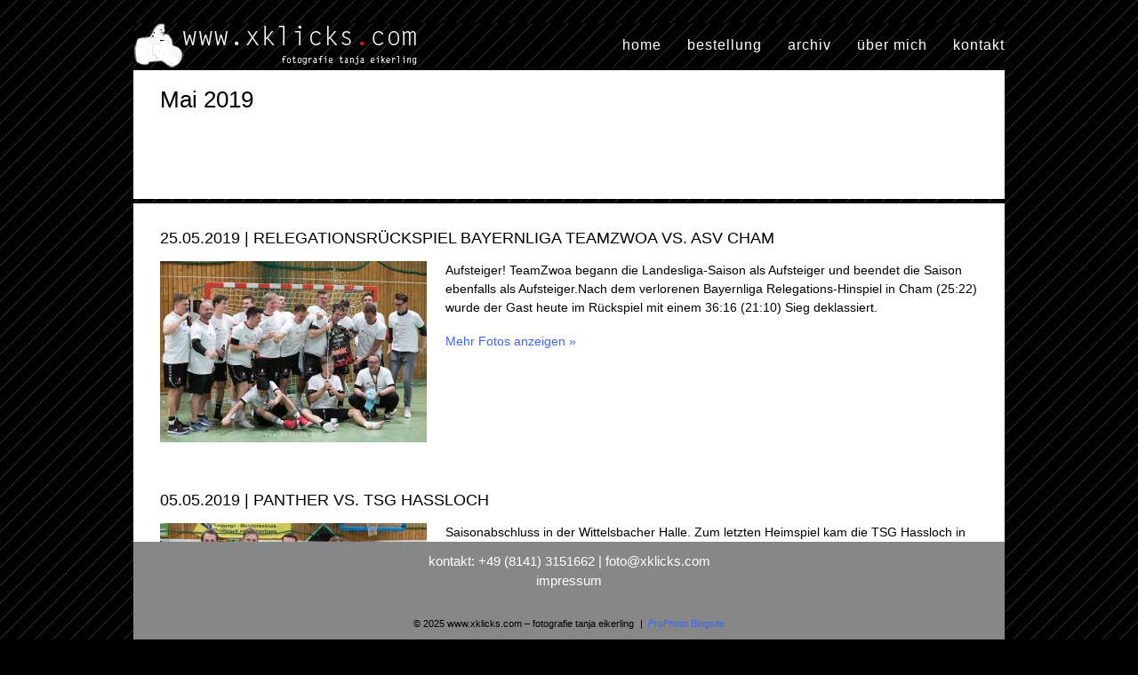

--- FILE ---
content_type: text/html; charset=utf8
request_url: https://www.xklicks.com/2019/05/
body_size: 6763
content:
<!DOCTYPE html>
<html lang="de"><!-- p5 build #406 -->
<head>
	<title>2019  Mai &raquo; www.xklicks.com &#8211; fotografie tanja eikerling</title>
	<meta charset="UTF-8" />
	<meta http-equiv="imagetoolbar" content="no" />
	<meta http-equiv="X-UA-Compatible" content="IE=edge" />
	<meta name="description" content=" 2019  Mai - www.xklicks.com &#8211; fotografie tanja eikerling" />
	<meta name="pinterest" content="nopin" />
	<link rel="stylesheet" href="//netdna.bootstrapcdn.com/font-awesome/4.3.0/css/font-awesome.css" id="fa-styles"/>

	<!-- wp_head() elements -->
	<meta name='robots' content='max-image-preview:large' />
	<link rel='dns-prefetch' href='//xklicks.com' />
	<style id='wp-img-auto-sizes-contain-inline-css' type='text/css'>
	img:is([sizes=auto i],[sizes^="auto," i]){contain-intrinsic-size:3000px 1500px}
	/*# sourceURL=wp-img-auto-sizes-contain-inline-css */
	</style>
	<link rel='stylesheet' id='litespeed-cache-dummy-css' href='https://xklicks.com/wordpress/wp-content/plugins/litespeed-cache/assets/css/litespeed-dummy.css?ver=6.9' type='text/css' media='all' />
	<style id='wp-emoji-styles-inline-css' type='text/css'>
	
	img.wp-smiley, img.emoji {
		display: inline !important;
		border: none !important;
		box-shadow: none !important;
		height: 1em !important;
		width: 1em !important;
		margin: 0 0.07em !important;
		vertical-align: -0.1em !important;
		background: none !important;
		padding: 0 !important;
	}
	/*# sourceURL=wp-emoji-styles-inline-css */
	</style>
	<link rel='stylesheet' id='wp-block-library-css' href='https://xklicks.com/wordpress/wp-content/plugins/gutenberg/build/styles/block-library/style.css?ver=22.3.0' type='text/css' media='all' />
	<style id='wp-block-library-inline-css' type='text/css'>
	/*wp_block_styles_on_demand_placeholder:694c41de44e26*/
	/*# sourceURL=wp-block-library-inline-css */
	</style>
	<style id='classic-theme-styles-inline-css' type='text/css'>
	.wp-block-button__link{background-color:#32373c;border-radius:9999px;box-shadow:none;color:#fff;font-size:1.125em;padding:calc(.667em + 2px) calc(1.333em + 2px);text-decoration:none}.wp-block-file__button{background:#32373c;color:#fff}.wp-block-accordion-heading{margin:0}.wp-block-accordion-heading__toggle{background-color:inherit!important;color:inherit!important}.wp-block-accordion-heading__toggle:not(:focus-visible){outline:none}.wp-block-accordion-heading__toggle:focus,.wp-block-accordion-heading__toggle:hover{background-color:inherit!important;border:none;box-shadow:none;color:inherit;padding:var(--wp--preset--spacing--20,1em) 0;text-decoration:none}.wp-block-accordion-heading__toggle:focus-visible{outline:auto;outline-offset:0}
	/*# sourceURL=https://xklicks.com/wordpress/wp-content/plugins/gutenberg/build/styles/block-library/classic.css */
	</style>
	<link rel='stylesheet' id='dry_awp_theme_style-css' href='https://xklicks.com/wordpress/wp-content/plugins/advanced-wp-columns/assets/css/awp-columns.css?ver=6.9' type='text/css' media='all' />
	<style id='dry_awp_theme_style-inline-css' type='text/css'>
	@media screen and (max-width: 1024px) {	.csColumn {		clear: both !important;		float: none !important;		text-align: center !important;		margin-left:  10% !important;		margin-right: 10% !important;		width: 80% !important;	}	.csColumnGap {		display: none !important;	}}
	/*# sourceURL=dry_awp_theme_style-inline-css */
	</style>
	<script type="text/javascript" src="https://xklicks.com/wordpress/wp-includes/js/jquery/jquery.min.js?ver=3.7.1" id="jquery-core-js"></script>
	<script type="text/javascript" src="https://xklicks.com/wordpress/wp-includes/js/jquery/jquery-migrate.min.js?ver=3.4.1" id="jquery-migrate-js"></script>
	<script type="text/javascript" src="https://xklicks.com/wordpress/wp-includes/js/underscore.min.js?ver=1.13.7" id="underscore-js"></script>
	<link rel="https://api.w.org/" href="https://www.xklicks.com/wp-json/" /><link rel="EditURI" type="application/rsd+xml" title="RSD" href="https://xklicks.com/wordpress/xmlrpc.php?rsd" />
	<meta name="generator" content="WordPress 6.9" />
	<meta name="generator" content="performance-lab 4.0.0; plugins: ">
	
	<!-- END wp_head() elements -->

	<!--[if lt IE 9]>
		<script src="https://xklicks.com/wordpress/wp-content/themes/prophoto5/js/html5shiv.js?ver=406"></script>
	<![endif]-->
	<script src="https://xklicks.com/wordpress/wp-content/uploads/pp/static/1696775695_script.js"></script>
	<link rel="stylesheet" href="https://xklicks.com/wordpress/wp-content/uploads/pp/static/1696775695_style.css" type="text/css"/>
	<link rel="stylesheet" href="https://xklicks.com/wordpress/wp-content/uploads/pp/static/1696775695_retina.css" type="text/css" media="only screen and (-webkit-min-device-pixel-ratio: 1.5)"/>
	<link rel="stylesheet" href="https://fonts.googleapis.com/css?family=Carrois+Gothic|Oswald" type="text/css"/>
	<link rel="alternate" href="https://www.xklicks.com/feed/" type="application/rss+xml" title="www.xklicks.com &#8211; fotografie tanja eikerling Posts RSS feed"/>
	<link rel="pingback" href="https://xklicks.com/wordpress/xmlrpc.php"/> 
</head>
<body id="body" class="archive date wp-theme-prophoto5 not-mobile excerpted-posts primary-nav-fixed">
	<div id="inner-body">

	
	<div id="outer-wrap-centered">

		<div id="middle-wrap">

			<div id="inner-wrap">

				<header class="sc"><h1 id="alt-h1">
	<a href="https://www.xklicks.com" title="www.xklicks.com &#8211; fotografie tanja eikerling" rel="home">
		www.xklicks.com &#8211; fotografie tanja eikerling &raquo; 	</a>
</h1>
<div id="fixed-top-wrap">
<nav id="primary-nav" class=" sc">

	<ul class="primary-nav-menu suckerfish sc">

		<li id="primary_nav_menu_item_7" class="text-logo mi-type-special mi-logo mi-anchor-text sc split-left-last first-menu-item">


	<a href="https://www.xklicks.com" class="text-logo mi-type-special mi-logo mi-anchor-text sc split-left-last first-menu-item"><img src="https://xklicks.com/wordpress/wp-content/uploads/pp/images/logo_1425685813.png" width="320" height="50" alt="Logo" /></a>
	
</li><li id="primary_nav_menu_item_6" class="text-kontakt mi-type-internal mi-page mi-anchor-text split-right last-menu-item" style="padding-top:17px;padding-bottom:10px;">


	<a href="https://www.xklicks.com/contact/" class="text-kontakt mi-type-internal mi-page mi-anchor-text split-right last-menu-item">kontakt</a>
	
</li><li id="primary_nav_menu_item_10" class="text-ber-mich mi-type-internal mi-page mi-anchor-text split-right" style="padding-top:17px;padding-bottom:10px;">


	<a href="https://www.xklicks.com/about/" class="text-ber-mich mi-type-internal mi-page mi-anchor-text split-right">über mich</a>
	
</li><li id="primary_nav_menu_item_12" class="menu-item-archives text-archiv mi-type-internal mi-archives has-children mi-anchor-text split-right" style="padding-top:17px;padding-bottom:10px;">


	<a href="#" class="menu-item-archives text-archiv mi-type-internal mi-archives has-children mi-anchor-text split-right">archiv</a>
	<ul style="margin-top:10px;"><li><a href='https://www.xklicks.com/2025/12/'>Dezember 2025</a></li>
<li class='pp_archives_parent has-children'><a href='https://www.xklicks.com/2025/'>2025</a><ul class='pp_archives_nested'>
<li><a href='https://www.xklicks.com/2025/11/'>November 2025</a></li>
<li><a href='https://www.xklicks.com/2025/10/'>Oktober 2025</a></li>
<li><a href='https://www.xklicks.com/2025/09/'>September 2025</a></li>
<li><a href='https://www.xklicks.com/2025/08/'>August 2025</a></li>
<li><a href='https://www.xklicks.com/2025/07/'>Juli 2025</a></li>
<li><a href='https://www.xklicks.com/2025/04/'>April 2025</a></li>
<li><a href='https://www.xklicks.com/2025/03/'>März 2025</a></li>
<li><a href='https://www.xklicks.com/2025/02/'>Februar 2025</a></li>
<li><a href='https://www.xklicks.com/2025/01/'>Januar 2025</a></li>
	</ul>
</li>
<li class='pp_archives_parent has-children'><a href='https://www.xklicks.com/2024/'>2024</a><ul class='pp_archives_nested'>
<li><a href='https://www.xklicks.com/2024/12/'>Dezember 2024</a></li>
<li><a href='https://www.xklicks.com/2024/11/'>November 2024</a></li>
<li><a href='https://www.xklicks.com/2024/10/'>Oktober 2024</a></li>
<li><a href='https://www.xklicks.com/2024/09/'>September 2024</a></li>
<li><a href='https://www.xklicks.com/2024/05/'>Mai 2024</a></li>
<li><a href='https://www.xklicks.com/2024/04/'>April 2024</a></li>
<li><a href='https://www.xklicks.com/2024/03/'>März 2024</a></li>
<li><a href='https://www.xklicks.com/2024/02/'>Februar 2024</a></li>
<li><a href='https://www.xklicks.com/2024/01/'>Januar 2024</a></li>
	</ul>
</li>
<li class='pp_archives_parent has-children'><a href='https://www.xklicks.com/2023/'>2023</a><ul class='pp_archives_nested'>
<li><a href='https://www.xklicks.com/2023/12/'>Dezember 2023</a></li>
<li><a href='https://www.xklicks.com/2023/11/'>November 2023</a></li>
<li><a href='https://www.xklicks.com/2023/10/'>Oktober 2023</a></li>
<li><a href='https://www.xklicks.com/2023/09/'>September 2023</a></li>
<li><a href='https://www.xklicks.com/2023/05/'>Mai 2023</a></li>
<li><a href='https://www.xklicks.com/2023/04/'>April 2023</a></li>
<li><a href='https://www.xklicks.com/2023/03/'>März 2023</a></li>
<li><a href='https://www.xklicks.com/2023/02/'>Februar 2023</a></li>
<li><a href='https://www.xklicks.com/2023/01/'>Januar 2023</a></li>
	</ul>
</li>
<li class='pp_archives_parent has-children'><a href='https://www.xklicks.com/2022/'>2022</a><ul class='pp_archives_nested'>
<li><a href='https://www.xklicks.com/2022/12/'>Dezember 2022</a></li>
<li><a href='https://www.xklicks.com/2022/11/'>November 2022</a></li>
<li><a href='https://www.xklicks.com/2022/10/'>Oktober 2022</a></li>
<li><a href='https://www.xklicks.com/2022/09/'>September 2022</a></li>
<li><a href='https://www.xklicks.com/2022/08/'>August 2022</a></li>
<li><a href='https://www.xklicks.com/2022/07/'>Juli 2022</a></li>
<li><a href='https://www.xklicks.com/2022/05/'>Mai 2022</a></li>
<li><a href='https://www.xklicks.com/2022/04/'>April 2022</a></li>
<li><a href='https://www.xklicks.com/2022/03/'>März 2022</a></li>
<li><a href='https://www.xklicks.com/2022/02/'>Februar 2022</a></li>
<li><a href='https://www.xklicks.com/2022/01/'>Januar 2022</a></li>
	</ul>
</li>
<li class='pp_archives_parent has-children'><a href='https://www.xklicks.com/2021/'>2021</a><ul class='pp_archives_nested'>
<li><a href='https://www.xklicks.com/2021/12/'>Dezember 2021</a></li>
<li><a href='https://www.xklicks.com/2021/11/'>November 2021</a></li>
<li><a href='https://www.xklicks.com/2021/10/'>Oktober 2021</a></li>
<li><a href='https://www.xklicks.com/2021/09/'>September 2021</a></li>
<li><a href='https://www.xklicks.com/2021/07/'>Juli 2021</a></li>
<li><a href='https://www.xklicks.com/2021/06/'>Juni 2021</a></li>
<li><a href='https://www.xklicks.com/2021/05/'>Mai 2021</a></li>
<li><a href='https://www.xklicks.com/2021/04/'>April 2021</a></li>
<li><a href='https://www.xklicks.com/2021/03/'>März 2021</a></li>
<li><a href='https://www.xklicks.com/2021/02/'>Februar 2021</a></li>
<li><a href='https://www.xklicks.com/2021/01/'>Januar 2021</a></li>
	</ul>
</li>
<li class='pp_archives_parent has-children'><a href='https://www.xklicks.com/2020/'>2020</a><ul class='pp_archives_nested'>
<li><a href='https://www.xklicks.com/2020/12/'>Dezember 2020</a></li>
<li><a href='https://www.xklicks.com/2020/11/'>November 2020</a></li>
<li><a href='https://www.xklicks.com/2020/10/'>Oktober 2020</a></li>
<li><a href='https://www.xklicks.com/2020/09/'>September 2020</a></li>
<li><a href='https://www.xklicks.com/2020/08/'>August 2020</a></li>
<li><a href='https://www.xklicks.com/2020/06/'>Juni 2020</a></li>
<li><a href='https://www.xklicks.com/2020/03/'>März 2020</a></li>
<li><a href='https://www.xklicks.com/2020/02/'>Februar 2020</a></li>
<li><a href='https://www.xklicks.com/2020/01/'>Januar 2020</a></li>
	</ul>
</li>
<li class='pp_archives_parent has-children'><a href='https://www.xklicks.com/2019/'>2019</a><ul class='pp_archives_nested'>
<li><a href='https://www.xklicks.com/2019/12/'>Dezember 2019</a></li>
<li><a href='https://www.xklicks.com/2019/11/'>November 2019</a></li>
<li><a href='https://www.xklicks.com/2019/10/'>Oktober 2019</a></li>
<li><a href='https://www.xklicks.com/2019/09/'>September 2019</a></li>
<li><a href='https://www.xklicks.com/2019/08/'>August 2019</a></li>
<li><a href='https://www.xklicks.com/2019/06/'>Juni 2019</a></li>
<li><a href='https://www.xklicks.com/2019/05/'>Mai 2019</a></li>
<li><a href='https://www.xklicks.com/2019/04/'>April 2019</a></li>
<li><a href='https://www.xklicks.com/2019/03/'>März 2019</a></li>
<li><a href='https://www.xklicks.com/2019/02/'>Februar 2019</a></li>
<li><a href='https://www.xklicks.com/2019/01/'>Januar 2019</a></li>
	</ul>
</li>
<li class='pp_archives_parent has-children'><a href='https://www.xklicks.com/2018/'>2018</a><ul class='pp_archives_nested'>
<li><a href='https://www.xklicks.com/2018/12/'>Dezember 2018</a></li>
<li><a href='https://www.xklicks.com/2018/11/'>November 2018</a></li>
<li><a href='https://www.xklicks.com/2018/10/'>Oktober 2018</a></li>
<li><a href='https://www.xklicks.com/2018/09/'>September 2018</a></li>
<li><a href='https://www.xklicks.com/2018/08/'>August 2018</a></li>
<li><a href='https://www.xklicks.com/2018/06/'>Juni 2018</a></li>
<li><a href='https://www.xklicks.com/2018/05/'>Mai 2018</a></li>
<li><a href='https://www.xklicks.com/2018/04/'>April 2018</a></li>
<li><a href='https://www.xklicks.com/2018/03/'>März 2018</a></li>
<li><a href='https://www.xklicks.com/2018/02/'>Februar 2018</a></li>
<li><a href='https://www.xklicks.com/2018/01/'>Januar 2018</a></li>
	</ul>
</li>
<li class='pp_archives_parent has-children'><a href='https://www.xklicks.com/2017/'>2017</a><ul class='pp_archives_nested'>
<li><a href='https://www.xklicks.com/2017/12/'>Dezember 2017</a></li>
<li><a href='https://www.xklicks.com/2017/11/'>November 2017</a></li>
<li><a href='https://www.xklicks.com/2017/10/'>Oktober 2017</a></li>
<li><a href='https://www.xklicks.com/2017/09/'>September 2017</a></li>
<li><a href='https://www.xklicks.com/2017/04/'>April 2017</a></li>
<li><a href='https://www.xklicks.com/2017/03/'>März 2017</a></li>
<li><a href='https://www.xklicks.com/2017/02/'>Februar 2017</a></li>
<li><a href='https://www.xklicks.com/2017/01/'>Januar 2017</a></li>
	</ul>
</li>
<li class='pp_archives_parent has-children'><a href='https://www.xklicks.com/2016/'>2016</a><ul class='pp_archives_nested'>
<li><a href='https://www.xklicks.com/2016/12/'>Dezember 2016</a></li>
<li><a href='https://www.xklicks.com/2016/11/'>November 2016</a></li>
<li><a href='https://www.xklicks.com/2016/10/'>Oktober 2016</a></li>
<li><a href='https://www.xklicks.com/2016/09/'>September 2016</a></li>
<li><a href='https://www.xklicks.com/2016/07/'>Juli 2016</a></li>
<li><a href='https://www.xklicks.com/2016/06/'>Juni 2016</a></li>
<li><a href='https://www.xklicks.com/2016/04/'>April 2016</a></li>
<li><a href='https://www.xklicks.com/2016/03/'>März 2016</a></li>
<li><a href='https://www.xklicks.com/2016/02/'>Februar 2016</a></li>
<li><a href='https://www.xklicks.com/2016/01/'>Januar 2016</a></li>
	</ul>
</li>
<li class='pp_archives_parent has-children'><a href='https://www.xklicks.com/2015/'>2015</a><ul class='pp_archives_nested'>
<li><a href='https://www.xklicks.com/2015/12/'>Dezember 2015</a></li>
<li><a href='https://www.xklicks.com/2015/11/'>November 2015</a></li>
<li><a href='https://www.xklicks.com/2015/10/'>Oktober 2015</a></li>
<li><a href='https://www.xklicks.com/2015/09/'>September 2015</a></li>
<li><a href='https://www.xklicks.com/2015/05/'>Mai 2015</a></li>
<li><a href='https://www.xklicks.com/2015/04/'>April 2015</a></li>
<li><a href='https://www.xklicks.com/2015/03/'>März 2015</a></li>
	</ul>
</li>
<li class='pp_archives_parent has-children'><a href='https://www.xklicks.com/2014/'>2014</a><ul class='pp_archives_nested'>
<li><a href='https://www.xklicks.com/2014/12/'>Dezember 2014</a></li>
<li><a href='https://www.xklicks.com/2014/09/'>September 2014</a></li>
<li><a href='https://www.xklicks.com/2014/04/'>April 2014</a></li>
	</ul>
</li>
<li class='pp_archives_parent has-children'><a href='https://www.xklicks.com/2013/'>2013</a><ul class='pp_archives_nested'>
<li><a href='https://www.xklicks.com/2013/04/'>April 2013</a></li>
	</ul>
</li>
<li class='pp_archives_parent has-children'><a href='https://www.xklicks.com/2012/'>2012</a><ul class='pp_archives_nested'>
<li><a href='https://www.xklicks.com/2012/04/'>April 2012</a></li>
<li><a href='https://www.xklicks.com/2012/03/'>März 2012</a></li>
<li><a href='https://www.xklicks.com/2012/02/'>Februar 2012</a></li>
<li><a href='https://www.xklicks.com/2012/01/'>Januar 2012</a></li>
	</ul>
</li>
<li class='pp_archives_parent has-children'><a href='https://www.xklicks.com/2011/'>2011</a><ul class='pp_archives_nested'>
<li><a href='https://www.xklicks.com/2011/12/'>Dezember 2011</a></li>
<li><a href='https://www.xklicks.com/2011/11/'>November 2011</a></li>
<li><a href='https://www.xklicks.com/2011/05/'>Mai 2011</a></li>
<li><a href='https://www.xklicks.com/2011/04/'>April 2011</a></li>
<li><a href='https://www.xklicks.com/2011/02/'>Februar 2011</a></li>
<li><a href='https://www.xklicks.com/2011/01/'>Januar 2011</a></li>
	</ul>
</li>
<li class='pp_archives_parent has-children'><a href='https://www.xklicks.com/2010/'>2010</a><ul class='pp_archives_nested'>
<li><a href='https://www.xklicks.com/2010/10/'>Oktober 2010</a></li>
<li><a href='https://www.xklicks.com/2010/09/'>September 2010</a></li>
<li><a href='https://www.xklicks.com/2010/08/'>August 2010</a></li>
<li><a href='https://www.xklicks.com/2010/07/'>Juli 2010</a></li>
<li><a href='https://www.xklicks.com/2010/06/'>Juni 2010</a></li>
<li><a href='https://www.xklicks.com/2010/05/'>Mai 2010</a></li>
<li><a href='https://www.xklicks.com/2010/04/'>April 2010</a></li>
<li><a href='https://www.xklicks.com/2010/01/'>Januar 2010</a></li>
	</ul>
</li>
<li class='pp_archives_parent has-children'><a href='https://www.xklicks.com/2009/'>2009</a><ul class='pp_archives_nested'>
<li><a href='https://www.xklicks.com/2009/12/'>Dezember 2009</a></li>
<li><a href='https://www.xklicks.com/2009/11/'>November 2009</a></li>
<li><a href='https://www.xklicks.com/2009/10/'>Oktober 2009</a></li>
<li><a href='https://www.xklicks.com/2009/09/'>September 2009</a></li>
<li><a href='https://www.xklicks.com/2009/08/'>August 2009</a></li>
<li><a href='https://www.xklicks.com/2009/05/'>Mai 2009</a></li>
<li><a href='https://www.xklicks.com/2009/03/'>März 2009</a></li>
<li><a href='https://www.xklicks.com/2009/02/'>Februar 2009</a></li>
<li><a href='https://www.xklicks.com/2009/01/'>Januar 2009</a></li>
	</ul>
</li>
<li class='pp_archives_parent has-children'><a href='https://www.xklicks.com/2008/'>2008</a><ul class='pp_archives_nested'>
<li><a href='https://www.xklicks.com/2008/12/'>Dezember 2008</a></li>
<li><a href='https://www.xklicks.com/2008/11/'>November 2008</a></li>
<li><a href='https://www.xklicks.com/2008/10/'>Oktober 2008</a></li>
<li><a href='https://www.xklicks.com/2008/09/'>September 2008</a></li>
<li><a href='https://www.xklicks.com/2008/08/'>August 2008</a></li>
<li><a href='https://www.xklicks.com/2008/07/'>Juli 2008</a></li>
<li><a href='https://www.xklicks.com/2008/06/'>Juni 2008</a></li>
<li><a href='https://www.xklicks.com/2008/05/'>Mai 2008</a></li>
<li><a href='https://www.xklicks.com/2008/04/'>April 2008</a></li>
<li><a href='https://www.xklicks.com/2008/03/'>März 2008</a></li>
<li><a href='https://www.xklicks.com/2008/02/'>Februar 2008</a></li>
<li><a href='https://www.xklicks.com/2008/01/'>Januar 2008</a></li>
	</ul>
</li>
<li class='pp_archives_parent has-children'><a href='https://www.xklicks.com/2007/'>2007</a><ul class='pp_archives_nested'>
<li><a href='https://www.xklicks.com/2007/12/'>Dezember 2007</a></li>
<li><a href='https://www.xklicks.com/2007/11/'>November 2007</a></li>
<li><a href='https://www.xklicks.com/2007/10/'>Oktober 2007</a></li>
<li><a href='https://www.xklicks.com/2007/09/'>September 2007</a></li>
<li><a href='https://www.xklicks.com/2007/07/'>Juli 2007</a></li>
<li><a href='https://www.xklicks.com/2007/06/'>Juni 2007</a></li>
<li><a href='https://www.xklicks.com/2007/05/'>Mai 2007</a></li>
<li><a href='https://www.xklicks.com/2007/04/'>April 2007</a></li>
<li><a href='https://www.xklicks.com/2007/03/'>März 2007</a></li>
<li><a href='https://www.xklicks.com/2007/02/'>Februar 2007</a></li>
<li><a href='https://www.xklicks.com/2007/01/'>Januar 2007</a></li>

</ul></li>
</ul>
</li><li id="primary_nav_menu_item_11" class="text-bestellung mi-type-internal mi-page mi-anchor-text split-right" style="padding-top:17px;padding-bottom:10px;">


	<a href="https://www.xklicks.com/kundenbereich/" class="text-bestellung mi-type-internal mi-page mi-anchor-text split-right">bestellung</a>
	
</li><li id="primary_nav_menu_item_13" class="text-home mi-type-internal mi-home mi-anchor-text split-right-first split-right" style="padding-top:17px;padding-bottom:10px;">


	<a href="https://www.xklicks.com" class="text-home mi-type-internal mi-home mi-anchor-text split-right-first split-right" title="www.xklicks.com &#8211; fotografie tanja eikerling" rel="home">home</a>
	
</li>
	</ul>

</nav></div><div id="fixed-top-placeholder"></div><div id="primary-nav-ajax-receptacle" class="nav-ajax-receptacle sc content-bg"></div></header><div id="contact-form" class="sc" style="display:none">

	
</div><!-- #contact-form--><div id="content-wrap" class="sc">

		<div id="content">

			<div class="page-title-wrap content-bg">

	<h2 class="page-title">
		 <span>Mai 2019</span>
	</h2>

	
</div> <!-- .page-title-wrap  --><article id="article-31826" class="sc post-31826 post type-post status-publish format-standard has-post-thumbnail hentry category-handball tag-handball-tusii excerpt" itemscope itemtype="http://schema.org/WebPage">

	<div class="article-wrap sc content-bg">

		<div class="article-wrap-inner">

			<div class="article-header sc off" data-role="header"><div class="article-title-wrap"><h3 class="article-title entry-title" itemprop="headline"><a href="https://www.xklicks.com/25-05-2019-relegationsrueckspiel-bayernliga-teamzwoa-vs-asv-cham/" title="Permalink to 25.05.2019 | Relegationsrückspiel Bayernliga Teamzwoa vs. ASV Cham" rel="bookmark" itemprop="url">25.05.2019 | Relegationsrückspiel Bayernliga Teamzwoa vs. ASV Cham</a></h3></div></div>
				<div class="article-content sc pp-img-protect-clicks" data-role="content" itemprop="mainContentOfPage">

				<a href="https://www.xklicks.com/25-05-2019-relegationsrueckspiel-bayernliga-teamzwoa-vs-asv-cham/" class="img-to-permalink" title="Mehr Fotos anzeigen »"><img src="https://xklicks.com/wordpress/wp-content/uploads/2019/05/25-31826-post/jubel-300x204.jpg" class="pp-excerpt-img pp-excerpt-img-medium pp-no-pin ov-done" width="300" height="204" alt="" data-src-2x="https://xklicks.com/wordpress/wp-content/uploads/2019/05/25-31826-post/jubel-1024x697(pp_w600_h408).jpg" /></a><p>Aufsteiger! TeamZwoa begann die Landesliga-Saison als Aufsteiger und beendet die Saison ebenfalls als Aufsteiger.Nach dem verlorenen Bayernliga Relegations-Hinspiel in Cham (25:22) wurde der Gast heute im Rückspiel mit einem 36:16 (21:10) Sieg deklassiert. &nbsp; </p>
<p class="read-more-wrap"><a href="https://www.xklicks.com/25-05-2019-relegationsrueckspiel-bayernliga-teamzwoa-vs-asv-cham/" title="25.05.2019 | Relegationsrückspiel Bayernliga Teamzwoa vs. ASV Cham">Mehr Fotos anzeigen »</a></p>
				</div><!-- .article-content -->

				
		</div><!-- .article-wrap-inner -->

		<div class="article-footer"></div>

	</div><!-- .article-wrap -->

</article><!-- #article-31826-->

<article id="article-31671" class="sc post-31671 post type-post status-publish format-standard has-post-thumbnail hentry category-handball tag-handball-tus excerpt" itemscope itemtype="http://schema.org/WebPage">

	<div class="article-wrap sc content-bg">

		<div class="article-wrap-inner">

			<div class="article-header sc off" data-role="header"><div class="article-title-wrap"><h3 class="article-title entry-title" itemprop="headline"><a href="https://www.xklicks.com/05-05-2019-panther-vs-tsg-hassloch/" title="Permalink to 05.05.2019 | Panther vs. TSG Hassloch" rel="bookmark" itemprop="url">05.05.2019 | Panther vs. TSG Hassloch</a></h3></div></div>
				<div class="article-content sc pp-img-protect-clicks" data-role="content" itemprop="mainContentOfPage">

				<a href="https://www.xklicks.com/05-05-2019-panther-vs-tsg-hassloch/" class="img-to-permalink" title="Mehr Fotos anzeigen »"><img src="https://xklicks.com/wordpress/wp-content/uploads/2019/05/05-31671-post/190505-Panther-vs.-TSG-Hassloch-142-300x199.jpg" class="pp-excerpt-img pp-excerpt-img-medium pp-no-pin ov-done" width="300" height="199" alt="" data-src-2x="https://xklicks.com/wordpress/wp-content/uploads/2019/05/05-31671-post/190505-Panther-vs.-TSG-Hassloch-142-1024x681(pp_w600_h398).jpg" /></a><p>Saisonabschluss in der Wittelsbacher Halle. Zum letzten Heimspiel kam die TSG Hassloch in den Pantherkäfig. Da die DHB Pokalteilnahme bereits vor dem Spiel gesichert war, konnte man sich hier ganz und gar auf die Verabschiedung der Spieler Maximilian Lentner, Felix Augner, Federik Hartz, Alex Horner und Johannes Luderschmid konzentrieren. &nbsp; &nbsp; </p>
<p class="read-more-wrap"><a href="https://www.xklicks.com/05-05-2019-panther-vs-tsg-hassloch/" title="05.05.2019 | Panther vs. TSG Hassloch">Mehr Fotos anzeigen »</a></p>
				</div><!-- .article-content -->

				
		</div><!-- .article-wrap-inner -->

		<div class="article-footer"></div>

	</div><!-- .article-wrap -->

</article><!-- #article-31671-->

<article id="article-31051" class="sc post-31051 post type-post status-publish format-standard has-post-thumbnail hentry category-handball tag-handball-asv excerpt" itemscope itemtype="http://schema.org/WebPage">

	<div class="article-wrap sc content-bg">

		<div class="article-wrap-inner">

			<div class="article-header sc off" data-role="header"><div class="article-title-wrap"><h3 class="article-title entry-title" itemprop="headline"><a href="https://www.xklicks.com/01-05-2019-molten-bhv-pokal-final-four/" title="Permalink to 01.05.2019 | BHV Pokal Final Four" rel="bookmark" itemprop="url">01.05.2019 | BHV Pokal Final Four</a></h3></div></div>
				<div class="article-content sc pp-img-protect-clicks" data-role="content" itemprop="mainContentOfPage">

				<a href="https://www.xklicks.com/01-05-2019-molten-bhv-pokal-final-four/" class="img-to-permalink" title="Mehr Fotos anzeigen »"><img src="https://xklicks.com/wordpress/wp-content/uploads/2019/05/02-31051-post/Pokal-Siegerbild-1-300x187.jpg" class="pp-excerpt-img pp-excerpt-img-medium pp-no-pin ov-done" width="300" height="187" alt="" data-src-2x="https://xklicks.com/wordpress/wp-content/uploads/2019/05/02-31051-post/Pokal-Siegerbild-1-1024x639(pp_w600_h374).jpg" /></a><p>Da ist das Double! Die ASV Mädels holen sich nach der vorzeitigen Bayerischen Meisterschaft auch noch den BHV Pokal!Im Halbfinale traf der ASV Dachau auf den TV Altöting, den sie klar mit 40:19 schlugen. Im Finale trafen sie dann auf die SG Mintraching/Neutraubling. In der ersten Hälfte standen sich die Mädels noch ein wenig selbst [&hellip;]</p>
<p class="read-more-wrap"><a href="https://www.xklicks.com/01-05-2019-molten-bhv-pokal-final-four/" title="01.05.2019 | BHV Pokal Final Four">Mehr Fotos anzeigen »</a></p>
				</div><!-- .article-content -->

				
		</div><!-- .article-wrap-inner -->

		<div class="article-footer"></div>

	</div><!-- .article-wrap -->

</article><!-- #article-31051-->


		</div>

</div>
<div id="fixed-footer-wrap"><div id="footer" class="sc"><ul id="footer-spanning-col-btm" class="footer-col footer-spanning-col"><li id="pp-text-6" class="widget widget_pp-text"><div class="pp-text-widget-wrap center"><p>kontakt: +49 (8141) 3151662 | <a rel="nofollow" href="109,97,105,108,116,111,58,102,111,116,111,64,120,107,108,105,99,107,115,46,99,111,109"><span class="jsobf js-info">102,111,116,111,64,120,107,108,105,99,107,115,46,99,111,109</span><span class="force-width">moc.skcilkx@otof</span></a><br />
<a href="http://xklicks.com/impressum/">impressum</a></p>
</div></li>
</ul></div><div id="copyright-footer" class="content-bg">

	<p id="user-copyright">
		&copy; 2025 www.xklicks.com &#8211; fotografie tanja eikerling<span class="pipe">|</span><a href="https://pro.photo/" title="ProPhoto Photographer Blogsite">ProPhoto Blogsite</a> 	</p>

	<div id="wp-footer-action-output">
		<script type="speculationrules">
{"prefetch":[{"source":"document","where":{"and":[{"href_matches":"/*"},{"not":{"href_matches":["/wordpress/wp-*.php","/wordpress/wp-admin/*","/wordpress/wp-content/uploads/*","/wordpress/wp-content/*","/wordpress/wp-content/plugins/*","/wordpress/wp-content/themes/prophoto5/*","/*\\?(.+)"]}},{"not":{"selector_matches":"a[rel~=\"nofollow\"]"}},{"not":{"selector_matches":".no-prefetch, .no-prefetch a"}}]},"eagerness":"conservative"}]}
</script>
<script id="wp-emoji-settings" type="application/json">
{"baseUrl":"https://s.w.org/images/core/emoji/17.0.2/72x72/","ext":".png","svgUrl":"https://s.w.org/images/core/emoji/17.0.2/svg/","svgExt":".svg","source":{"concatemoji":"https://xklicks.com/wordpress/wp-includes/js/wp-emoji-release.min.js?ver=6.9"}}
</script>
<script type="module">
/* <![CDATA[ */
/*! This file is auto-generated */
const a=JSON.parse(document.getElementById("wp-emoji-settings").textContent),o=(window._wpemojiSettings=a,"wpEmojiSettingsSupports"),s=["flag","emoji"];function i(e){try{var t={supportTests:e,timestamp:(new Date).valueOf()};sessionStorage.setItem(o,JSON.stringify(t))}catch(e){}}function c(e,t,n){e.clearRect(0,0,e.canvas.width,e.canvas.height),e.fillText(t,0,0);t=new Uint32Array(e.getImageData(0,0,e.canvas.width,e.canvas.height).data);e.clearRect(0,0,e.canvas.width,e.canvas.height),e.fillText(n,0,0);const a=new Uint32Array(e.getImageData(0,0,e.canvas.width,e.canvas.height).data);return t.every((e,t)=>e===a[t])}function p(e,t){e.clearRect(0,0,e.canvas.width,e.canvas.height),e.fillText(t,0,0);var n=e.getImageData(16,16,1,1);for(let e=0;e<n.data.length;e++)if(0!==n.data[e])return!1;return!0}function u(e,t,n,a){switch(t){case"flag":return n(e,"\ud83c\udff3\ufe0f\u200d\u26a7\ufe0f","\ud83c\udff3\ufe0f\u200b\u26a7\ufe0f")?!1:!n(e,"\ud83c\udde8\ud83c\uddf6","\ud83c\udde8\u200b\ud83c\uddf6")&&!n(e,"\ud83c\udff4\udb40\udc67\udb40\udc62\udb40\udc65\udb40\udc6e\udb40\udc67\udb40\udc7f","\ud83c\udff4\u200b\udb40\udc67\u200b\udb40\udc62\u200b\udb40\udc65\u200b\udb40\udc6e\u200b\udb40\udc67\u200b\udb40\udc7f");case"emoji":return!a(e,"\ud83e\u1fac8")}return!1}function f(e,t,n,a){let r;const o=(r="undefined"!=typeof WorkerGlobalScope&&self instanceof WorkerGlobalScope?new OffscreenCanvas(300,150):document.createElement("canvas")).getContext("2d",{willReadFrequently:!0}),s=(o.textBaseline="top",o.font="600 32px Arial",{});return e.forEach(e=>{s[e]=t(o,e,n,a)}),s}function r(e){var t=document.createElement("script");t.src=e,t.defer=!0,document.head.appendChild(t)}a.supports={everything:!0,everythingExceptFlag:!0},new Promise(t=>{let n=function(){try{var e=JSON.parse(sessionStorage.getItem(o));if("object"==typeof e&&"number"==typeof e.timestamp&&(new Date).valueOf()<e.timestamp+604800&&"object"==typeof e.supportTests)return e.supportTests}catch(e){}return null}();if(!n){if("undefined"!=typeof Worker&&"undefined"!=typeof OffscreenCanvas&&"undefined"!=typeof URL&&URL.createObjectURL&&"undefined"!=typeof Blob)try{var e="postMessage("+f.toString()+"("+[JSON.stringify(s),u.toString(),c.toString(),p.toString()].join(",")+"));",a=new Blob([e],{type:"text/javascript"});const r=new Worker(URL.createObjectURL(a),{name:"wpTestEmojiSupports"});return void(r.onmessage=e=>{i(n=e.data),r.terminate(),t(n)})}catch(e){}i(n=f(s,u,c,p))}t(n)}).then(e=>{for(const n in e)a.supports[n]=e[n],a.supports.everything=a.supports.everything&&a.supports[n],"flag"!==n&&(a.supports.everythingExceptFlag=a.supports.everythingExceptFlag&&a.supports[n]);var t;a.supports.everythingExceptFlag=a.supports.everythingExceptFlag&&!a.supports.flag,a.supports.everything||((t=a.source||{}).concatemoji?r(t.concatemoji):t.wpemoji&&t.twemoji&&(r(t.twemoji),r(t.wpemoji)))});
//# sourceURL=https://xklicks.com/wordpress/wp-includes/js/wp-emoji-loader.min.js
/* ]]> */
</script>
	</div>

</div><!-- #copyright-footer -->
</div>
			</div>
		</div><!-- #middle-wrap -->

	</div><!-- #outer-wrap-centered -->

	
	
	</div><!-- #inner-body -->

</body>
</html><script id="prophoto" type="application/json">{"ajaxURL":"https:\/\/xklicks.com\/wordpress\/wp-admin\/admin-ajax.php","forcingMobile":false,"forcingDynamic":false,"disablingCSS":false}</script>
<!-- served from ProPhoto cache -->


--- FILE ---
content_type: text/css
request_url: https://xklicks.com/wordpress/wp-content/uploads/pp/static/1696775695_retina.css
body_size: -63
content:
.content-receptacle-close, .content-receptacle-close {background-image:url(https://xklicks.com/wordpress/wp-content/uploads/pp/images/slidedown-close_2x.png);background-size:20px 20px;}#content .article-content img.lazyload-loading {background-image:url(https://xklicks.com/wordpress/wp-content/uploads/pp/images/ajaxLoadingSpinner_2x.gif);background-size:32px 32px;}